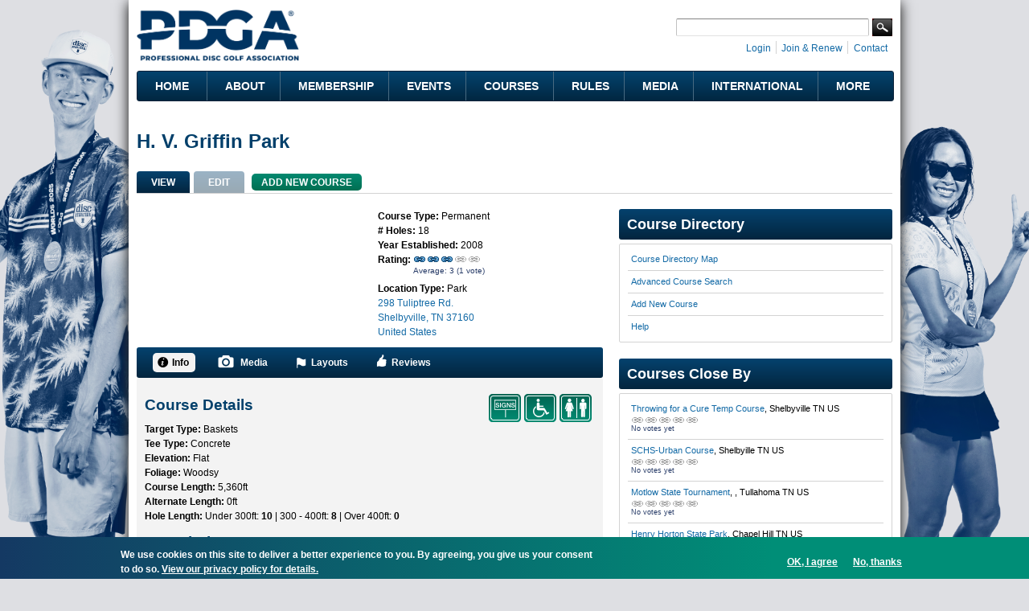

--- FILE ---
content_type: text/html; charset=utf-8
request_url: https://www.pdga.com/course-directory/course/h-v-griffin-park
body_size: 15053
content:
<!DOCTYPE html PUBLIC "-//W3C//DTD HTML+RDFa 1.1//EN">
<html lang="en" dir="ltr" version="HTML+RDFa 1.1"
  xmlns:content="http://purl.org/rss/1.0/modules/content/"
  xmlns:dc="http://purl.org/dc/terms/"
  xmlns:foaf="http://xmlns.com/foaf/0.1/"
  xmlns:rdfs="http://www.w3.org/2000/01/rdf-schema#"
  xmlns:sioc="http://rdfs.org/sioc/ns#"
  xmlns:sioct="http://rdfs.org/sioc/types#"
  xmlns:skos="http://www.w3.org/2004/02/skos/core#"
  xmlns:xsd="http://www.w3.org/2001/XMLSchema#"   itemscope itemtype="https://schema.org/Article">
<head profile="http://www.w3.org/1999/xhtml/vocab">
  <meta http-equiv="Content-Type" content="text/html; charset=utf-8" />
<link rel="shortcut icon" href="https://www.pdga.com/sites/all/themes/pdga/favicon.ico" type="image/vnd.microsoft.icon" />
<meta name="viewport" content="width=device-width, initial-scale=1, maximum-scale=3, minimum-scale=1, user-scalable=yes" />
<meta name="description" content="Nice course for a small park. Open holes and wooded ones in rocky areas." />
<meta name="keywords" content="disc golf, disc golf players, disc golf tournaments, disc golf leagues, disc golf courses, disc golf rules, disc golf statistics, disc golf results" />
<link rel="canonical" href="https://www.pdga.com/course-directory/course/h-v-griffin-park" />
<link rel="shortlink" href="https://www.pdga.com/node/26909" />
<meta name="geo.position" content="35.50;-86.45" />
<meta name="geo.placename" content="H. V. Griffin Park" />
<meta name="icbm" content="35.50,-86.45" />
<meta property="fb:app_id" content="121305337967028" />
<meta property="og:type" content="place" />
<meta property="og:site_name" content="Professional Disc Golf Association" />
<meta property="og:title" content="H. V. Griffin Park" />
<meta property="og:url" content="https://www.pdga.com/course-directory/course/h-v-griffin-park" />
<meta property="og:description" content="Nice course for a small park. Open holes and wooded ones in rocky areas." />
<meta property="og:updated_time" content="2016-08-01T12:50:33-04:00" />
<meta property="og:image:alt" content="PDGA logo over landscape with basket" />
<meta property="og:latitude" content="35.50" />
<meta property="og:longitude" content="-86.45" />
<meta name="twitter:card" content="summary" />
<meta property="og:email" content="Hartline1110@yahoo.com" />
<meta name="twitter:title" content="H. V. Griffin Park" />
<meta name="twitter:url" content="https://www.pdga.com/course-directory/course/h-v-griffin-park" />
<meta property="og:phone_number" content="931-446-3803" />
<meta name="twitter:description" content="Nice course for a small park. Open holes and wooded ones in rocky areas." />
<meta property="article:published_time" content="2009-09-02T17:42:22-04:00" />
<meta property="article:modified_time" content="2016-08-01T12:50:33-04:00" />
<meta itemprop="name" content="H. V. Griffin Park" />
<meta itemprop="description" content="Nice course for a small park. Open holes and wooded ones in rocky areas." />
<meta name="dcterms.title" content="H. V. Griffin Park" />
<meta name="dcterms.creator" content="PDGA Staff" />
<meta name="dcterms.description" content="Nice course for a small park. Open holes and wooded ones in rocky areas." />
<meta name="dcterms.date" content="2009-09-02T17:42-04:00" />
<meta name="dcterms.type" content="Text" />
<meta name="dcterms.format" content="text/html" />
<meta name="dcterms.identifier" content="https://www.pdga.com/course-directory/course/h-v-griffin-park" />
  <title>H. V. Griffin Park | Professional Disc Golf Association</title>
  <link type="text/css" rel="stylesheet" href="https://www.pdga.com/files/css/css_xE-rWrJf-fncB6ztZfd2huxqgxu4WO-qwma6Xer30m4.css" media="all" />
<link type="text/css" rel="stylesheet" href="https://www.pdga.com/files/css/css_BhaJxf5-cG4phkCd4P6QJl_57Df4Xg1wCmQNoxjYGxI.css" media="all" />
<link type="text/css" rel="stylesheet" href="https://www.pdga.com/files/css/css_YuPXAV-mRUoaQJlUbtoupwPi1BMF0lcZJ1GCzIDiA6g.css" media="all" />
<link type="text/css" rel="stylesheet" href="https://fonts.googleapis.com/css2?family=Montserrat:wght@500;700&amp;display=swap" media="all" />
<link type="text/css" rel="stylesheet" href="https://fonts.googleapis.com/css2?family=Source+Sans+3:ital,wght@0,500;1,500&amp;display=swap" media="all" />
<link type="text/css" rel="stylesheet" href="https://fonts.googleapis.com/css2?family=Material+Symbols+Rounded:opsz,wght,FILL,GRAD@48,400,1,0" media="all" />
<link type="text/css" rel="stylesheet" href="https://fonts.googleapis.com/css2?family=Material+Symbols+Outlined:opsz,wght,FILL,GRAD@20..48,100..700,0..1,-50..200" media="all" />
<link type="text/css" rel="stylesheet" href="https://www.pdga.com/files/css/css_V3z788CaTy9c5gnWhvURoH12NdSxiMGA0cXo2xrQLPU.css" media="all" />
<link type="text/css" rel="stylesheet" href="https://www.pdga.com/files/css/css_JAjtFW52RR9W0aJmr9FbvjYaWIOr4jX_78HakLCgIW0.css" media="all" />

<!--[if (lt IE 9)&(!IEMobile)]>
<link type="text/css" rel="stylesheet" href="https://www.pdga.com/files/css/css_6HsljLw5Fao8x6nRnhnxkv8XXsiz4f2sVOVn4TqJsY4.css" media="all" />
<![endif]-->

<!--[if gte IE 9]><!-->
<link type="text/css" rel="stylesheet" href="https://www.pdga.com/files/css/css_cDVVT_w04YrKYTHq3-xmNE-sg_-JnP2C7vA02dRDh3E.css" media="all" />
<!--<![endif]-->
  <script type="cba061870dddd3d5e116c8b4-text/javascript" src="https://www.pdga.com/files/js/js_xiuPvf9G70dlGRfQaIGrQKOnFTg-JzRhgesZngs8Ap8.js"></script>
<script type="cba061870dddd3d5e116c8b4-text/javascript" src="https://www.pdga.com/files/js/js_mOx0WHl6cNZI0fqrVldT0Ay6Zv7VRFDm9LexZoNN_NI.js"></script>
<script type="cba061870dddd3d5e116c8b4-text/javascript">
<!--//--><![CDATA[//><!--
jQuery.migrateMute=true;jQuery.migrateTrace=false;
//--><!]]>
</script>
<script type="cba061870dddd3d5e116c8b4-text/javascript" src="https://www.pdga.com/files/js/js_-Q9-jPbSLLTA4LDS2zwoqjnmRZX4zYgpycKVdCagsQQ.js"></script>
<script type="cba061870dddd3d5e116c8b4-text/javascript">
<!--//--><![CDATA[//><!--
var googletag = googletag || {};
googletag.cmd = googletag.cmd || [];
googletag.slots = googletag.slots || {};
//--><!]]>
</script>
<script type="cba061870dddd3d5e116c8b4-text/javascript" src="//securepubads.g.doubleclick.net/tag/js/gpt.js"></script>
<script type="cba061870dddd3d5e116c8b4-text/javascript" src="https://www.pdga.com/files/js/js_Sg0OzNDUxCpXFlpCMn-v8c8PI6Rq9ULYCrMBTzc4Qxo.js"></script>
<script type="cba061870dddd3d5e116c8b4-text/javascript" src="https://www.pdga.com/files/js/js_roQncua4bo4FJ7TpsLhe3e4gU7e5u10d2fMWYwAO2Ww.js"></script>
<script type="cba061870dddd3d5e116c8b4-text/javascript">
<!--//--><![CDATA[//><!--
var mapping = googletag.sizeMapping()
  .addSize([980, 690], [300, 250])
  .addSize([740, 480], [[250, 250], [200, 200], [180, 150]])
  .addSize([0, 0], [[300, 250], [250, 250], [200, 200], [180, 150]])
  .build();
googletag.slots["courses300"] = googletag.defineSlot("97231183/COURSES300", [[300, 250], [250, 250], [200, 200], [180, 150]], "dfp-ad-courses300")
  .addService(googletag.pubads())
  .set("adsense_ad_types", "image")
  .defineSizeMapping(mapping);
//--><!]]>
</script>
<script type="cba061870dddd3d5e116c8b4-text/javascript">
<!--//--><![CDATA[//><!--
var mapping = googletag.sizeMapping()
  .addSize([980, 690], [728, 90])
  .addSize([640, 480], [468, 60])
  .addSize([480, 240], [[468, 60], [320, 50]])
  .addSize([0, 0], [[320, 50], [234, 60]])
  .build();
googletag.slots["courses728"] = googletag.defineSlot("97231183/COURSES728", [[728, 90], [468, 60], [320, 50], [243, 50]], "dfp-ad-courses728")
  .addService(googletag.pubads())
  .set("adsense_ad_types", "image")
  .defineSizeMapping(mapping);
//--><!]]>
</script>
<script type="cba061870dddd3d5e116c8b4-text/javascript" src="https://www.pdga.com/files/js/js_pRvOCQ34SqqqOVSzd_1v-Psx3xiNR_dQC3xife5iWbQ.js"></script>
<script type="cba061870dddd3d5e116c8b4-text/javascript" src="https://www.pdga.com/files/js/js_rY7TXpfMLtmSC7MYaAuFjPu5omojqj3R2oM-nQtaibI.js"></script>
<script type="cba061870dddd3d5e116c8b4-text/javascript">
<!--//--><![CDATA[//><!--
googletag.cmd.push(function() {
  googletag.pubads().enableAsyncRendering();
  googletag.pubads().enableSingleRequest();
  googletag.pubads().collapseEmptyDivs();
  googletag.pubads().setTargeting("url", "course-directory/course/h-v-griffin-park");
});

googletag.enableServices();
//--><!]]>
</script>
<script type="cba061870dddd3d5e116c8b4-text/javascript" src="https://www.pdga.com/files/js/js_yDyTexKsrGF7PZDUmEYe_4OjFs9mp0iZAdeZMYnyWcc.js"></script>
<script type="cba061870dddd3d5e116c8b4-text/javascript" src="https://www.pdga.com/files/googleanalytics/js?t8u5s1"></script>
<script type="cba061870dddd3d5e116c8b4-text/javascript">
<!--//--><![CDATA[//><!--
window.dataLayer = window.dataLayer || [];function gtag(){dataLayer.push(arguments)};gtag("js", new Date());gtag("set", "developer_id.dMDhkMT", true);gtag("config", "UA-6108714-1", {"groups":"default"});
//--><!]]>
</script>
<script type="cba061870dddd3d5e116c8b4-text/javascript" src="https://www.pdga.com/files/js/js_by3ua4nz_aVMcjhLBRoaVYzWyNRHk--xaag33GaVWHA.js"></script>
<script type="cba061870dddd3d5e116c8b4-text/javascript" src="https://www.pdga.com/files/js/js_ym7yBGpyoDQX0fTtvOxLMbqaotEHNddAfwWUJYRLVEw.js"></script>
<script type="cba061870dddd3d5e116c8b4-text/javascript" src="https://www.pdga.com/files/js/js_43n5FBy8pZxQHxPXkf-sQF7ZiacVZke14b0VlvSA554.js"></script>
<script type="cba061870dddd3d5e116c8b4-text/javascript">
<!--//--><![CDATA[//><!--
jQuery.extend(Drupal.settings, {"basePath":"\/","pathPrefix":"","setHasJsCookie":0,"ajaxPageState":{"theme":"pdga","theme_token":"Fy7u7G1fdMd_1FIMdLSdITNPFyqDtj4Xcjwfmn3LORg","jquery_version":"1.12","jquery_version_token":"fmmR9x3kfAUO5kwKAQCP2LLjN0dH8qQvQT_pKCOkvo4","js":{"0":1,"sites\/all\/modules\/contrib\/eu_cookie_compliance\/js\/eu_cookie_compliance.min.js":1,"https:\/\/www.pdga.com\/files\/google_tag\/www_pdga_com\/google_tag.script.js":1,"sites\/all\/modules\/contrib\/jquery_update\/replace\/jquery\/1.12\/jquery.min.js":1,"1":1,"sites\/all\/modules\/contrib\/jquery_update\/replace\/jquery-migrate\/1\/jquery-migrate.min.js":1,"misc\/jquery-extend-3.4.0.js":1,"misc\/jquery-html-prefilter-3.5.0-backport.js":1,"misc\/jquery.once.js":1,"2":1,"\/\/securepubads.g.doubleclick.net\/tag\/js\/gpt.js":1,"misc\/drupal.js":1,"sites\/all\/modules\/contrib\/jquery_update\/js\/jquery_browser.js":1,"sites\/all\/modules\/contrib\/nice_menus\/js\/jquery.bgiframe.js":1,"sites\/all\/modules\/contrib\/nice_menus\/js\/jquery.hoverIntent.js":1,"sites\/all\/modules\/contrib\/nice_menus\/js\/superfish.js":1,"sites\/all\/modules\/contrib\/nice_menus\/js\/nice_menus.js":1,"sites\/all\/modules\/contrib\/eu_cookie_compliance\/js\/jquery.cookie-1.4.1.min.js":1,"sites\/all\/modules\/contrib\/jquery_update\/replace\/jquery.form\/4\/jquery.form.min.js":1,"sites\/all\/libraries\/history.js\/scripts\/bundled\/html4+html5\/jquery.history.js":1,"3":1,"4":1,"misc\/ajax.js":1,"sites\/all\/modules\/contrib\/jquery_update\/js\/jquery_update.js":1,"sites\/all\/modules\/contrib\/comment_notify\/comment_notify.js":1,"sites\/all\/modules\/contrib\/entityreference\/js\/entityreference.js":1,"sites\/all\/modules\/custom\/pdga_maps\/js\/Control.FullScreen.js":1,"5":1,"misc\/progress.js":1,"sites\/all\/libraries\/colorbox\/jquery.colorbox-min.js":1,"sites\/all\/libraries\/DOMPurify\/purify.min.js":1,"sites\/all\/modules\/contrib\/colorbox\/js\/colorbox.js":1,"sites\/all\/modules\/contrib\/colorbox\/styles\/default\/colorbox_style.js":1,"sites\/all\/modules\/contrib\/colorbox\/js\/colorbox_inline.js":1,"sites\/all\/modules\/contrib\/views\/js\/base.js":1,"sites\/all\/modules\/contrib\/views\/js\/ajax_view.js":1,"sites\/all\/modules\/contrib\/quicktabs\/js\/quicktabs.js":1,"sites\/all\/modules\/features\/ct_course\/js\/ct_course_view.js":1,"sites\/all\/modules\/contrib\/fivestar\/js\/fivestar.js":1,"sites\/all\/modules\/contrib\/google_analytics\/googleanalytics.js":1,"https:\/\/www.pdga.com\/files\/googleanalytics\/js?t8u5s1":1,"6":1,"sites\/all\/modules\/contrib\/extlink\/js\/extlink.js":1,"sites\/all\/modules\/contrib\/views_ajax_history\/views_ajax_history.js":1,"sites\/all\/themes\/pdga\/js\/script.js":1,"sites\/all\/themes\/pdga\/js\/supposition.js":1,"sites\/all\/themes\/omega\/omega\/js\/jquery.formalize.js":1,"sites\/all\/themes\/omega\/omega\/js\/omega-mediaqueries.js":1},"css":{"modules\/system\/system.base.css":1,"modules\/system\/system.menus.css":1,"modules\/system\/system.messages.css":1,"modules\/system\/system.theme.css":1,"sites\/all\/modules\/contrib\/comment_notify\/comment_notify.css":1,"modules\/book\/book.css":1,"modules\/comment\/comment.css":1,"modules\/field\/theme\/field.css":1,"sites\/all\/modules\/contrib\/logintoboggan\/logintoboggan.css":1,"modules\/node\/node.css":1,"sites\/all\/modules\/custom\/pdga_maps\/css\/Control.FullScreen.css":1,"sites\/all\/modules\/contrib\/quiz\/quiz.css":1,"modules\/user\/user.css":1,"sites\/all\/modules\/contrib\/extlink\/css\/extlink.css":1,"sites\/all\/modules\/contrib\/views\/css\/views.css":1,"sites\/all\/modules\/contrib\/ckeditor\/css\/ckeditor.css":1,"sites\/all\/modules\/features\/pdga_layout\/css\/layout.css":1,"sites\/all\/modules\/contrib\/colorbox\/styles\/default\/colorbox_style.css":1,"sites\/all\/modules\/contrib\/ctools\/css\/ctools.css":1,"sites\/all\/modules\/contrib\/panels\/css\/panels.css":1,"sites\/all\/modules\/contrib\/nice_menus\/css\/nice_menus.css":1,"sites\/all\/modules\/contrib\/nice_menus\/css\/nice_menus_default.css":1,"sites\/all\/modules\/contrib\/quicktabs\/css\/quicktabs.css":1,"sites\/all\/modules\/features\/pdga_styles\/tabstyles\/pdga_blue.css":1,"public:\/\/ctools\/css\/9665a3c83a12547241423e5ce5430cbb.css":1,"sites\/all\/modules\/contrib\/date\/date_api\/date.css":1,"sites\/all\/modules\/contrib\/fivestar\/css\/fivestar.css":1,"sites\/all\/modules\/custom\/pdga_fivestar\/widgets\/links\/links.css":1,"sites\/all\/modules\/contrib\/addressfield\/addressfield.css":1,"sites\/all\/modules\/contrib\/panels\/plugins\/layouts\/onecol\/onecol.css":1,"sites\/all\/modules\/contrib\/eu_cookie_compliance\/css\/eu_cookie_compliance.css":1,"https:\/\/fonts.googleapis.com\/css2?family=Montserrat:wght@500;700\u0026display=swap":1,"https:\/\/fonts.googleapis.com\/css2?family=Source+Sans+3:ital,wght@0,500;1,500\u0026display=swap":1,"https:\/\/fonts.googleapis.com\/css2?family=Material+Symbols+Rounded:opsz,wght,FILL,GRAD@48,400,1,0":1,"https:\/\/fonts.googleapis.com\/css2?family=Material+Symbols+Outlined:opsz,wght,FILL,GRAD@20..48,100..700,0..1,-50..200":1,"sites\/all\/themes\/pdga\/css\/mm.css":1,"public:\/\/ctools\/css\/10aca8054def228cdb463d4dd3017872.css":1,"sites\/all\/themes\/omega\/alpha\/css\/alpha-mobile.css":1,"sites\/all\/themes\/omega\/alpha\/css\/alpha-alpha.css":1,"sites\/all\/themes\/pdga\/css\/omega-visuals.css":1,"sites\/all\/themes\/pdga\/css\/normalize.css":1,"sites\/all\/themes\/omega\/omega\/css\/formalize.css":1,"sites\/all\/themes\/omega\/omega\/css\/omega-text.css":1,"sites\/all\/themes\/omega\/omega\/css\/omega-branding.css":1,"sites\/all\/themes\/omega\/omega\/css\/omega-menu.css":1,"sites\/all\/themes\/omega\/omega\/css\/omega-forms.css":1,"sites\/all\/themes\/pdga\/css\/global.css":1,"ie::normal::sites\/all\/themes\/pdga\/css\/pdga-alpha-default.css":1,"ie::normal::sites\/all\/themes\/pdga\/css\/pdga-alpha-default-normal.css":1,"ie::normal::sites\/all\/themes\/omega\/alpha\/css\/grid\/alpha_default\/normal\/alpha-default-normal-16.css":1,"ie::normal::sites\/all\/themes\/omega\/alpha\/css\/grid\/alpha_default\/normal\/alpha-default-normal-12.css":1,"narrow::sites\/all\/themes\/pdga\/css\/pdga-alpha-default.css":1,"narrow::sites\/all\/themes\/pdga\/css\/pdga-alpha-default-narrow.css":1,"sites\/all\/themes\/omega\/alpha\/css\/grid\/alpha_default\/narrow\/alpha-default-narrow-16.css":1,"sites\/all\/themes\/omega\/alpha\/css\/grid\/alpha_default\/narrow\/alpha-default-narrow-12.css":1,"normal::sites\/all\/themes\/pdga\/css\/pdga-alpha-default.css":1,"normal::sites\/all\/themes\/pdga\/css\/pdga-alpha-default-normal.css":1,"sites\/all\/themes\/omega\/alpha\/css\/grid\/alpha_default\/normal\/alpha-default-normal-16.css":1,"sites\/all\/themes\/omega\/alpha\/css\/grid\/alpha_default\/normal\/alpha-default-normal-12.css":1}},"colorbox":{"opacity":"0.85","current":"{current} of {total}","previous":"\u00ab Prev","next":"Next \u00bb","close":"Close","maxWidth":"98%","maxHeight":"98%","fixed":true,"mobiledetect":false,"mobiledevicewidth":"480px","file_public_path":"\/files","specificPagesDefaultValue":"admin*\nimagebrowser*\nimg_assist*\nimce*\nnode\/add\/*\nnode\/*\/edit\nprint\/*\nprintpdf\/*\nsystem\/ajax\nsystem\/ajax\/*"},"nice_menus_options":{"delay":"800","speed":"fast"},"viewsAjaxHistory":{"renderPageItem":0},"views":{"ajax_path":"\/views\/ajax","ajaxViews":{"views_dom_id:2ab2dfdaef00ab8b4560d55a70ce011b":{"view_name":"course_tabs","view_display_id":"details","view_args":"26909\/87356","view_path":"node\/26909","view_base_path":null,"view_dom_id":"2ab2dfdaef00ab8b4560d55a70ce011b","pager_element":0}}},"urlIsAjaxTrusted":{"\/views\/ajax":true,"\/quicktabs\/ajax\/course_node\/0\/view\/course_tabs\/details\/1\/node%252F26909\/26909":true,"\/quicktabs\/ajax\/course_node\/1\/view\/course_tabs\/media\/2\/node%252F26909\/26909":true,"\/quicktabs\/ajax\/course_node\/2\/block_argument\/pdga_layout_delta_layouts_per_tournament\/1\/26909":true,"\/quicktabs\/ajax\/course_node\/3\/view\/course_tabs\/reviews\/3\/node%252F26909\/26909":true},"better_exposed_filters":{"views":{"course_tabs":{"displays":{"details":{"filters":[]}}},"course_directory":{"displays":{"course_close_by_pane":{"filters":[]}}},"tournaments_search":{"displays":{"tournaments_search_close_by":{"filters":[]}}}}},"ajax":{"quicktabs-tab-course_node-0":{"progress":{"message":"","type":"throbber"},"event":"click","url":"\/quicktabs\/ajax\/course_node\/0\/view\/course_tabs\/details\/1\/node%252F26909\/26909"},"quicktabs-tab-course_node-1":{"progress":{"message":"","type":"throbber"},"event":"click","url":"\/quicktabs\/ajax\/course_node\/1\/view\/course_tabs\/media\/2\/node%252F26909\/26909"},"quicktabs-tab-course_node-2":{"progress":{"message":"","type":"throbber"},"event":"click","url":"\/quicktabs\/ajax\/course_node\/2\/block_argument\/pdga_layout_delta_layouts_per_tournament\/1\/26909"},"quicktabs-tab-course_node-3":{"progress":{"message":"","type":"throbber"},"event":"click","url":"\/quicktabs\/ajax\/course_node\/3\/view\/course_tabs\/reviews\/3\/node%252F26909\/26909"}},"quicktabs":{"qt_course_node":{"name":"course_node","tabs":[{"vid":"course_tabs","display":"details","args":"%1\/%3","use_title":0,"view_path":"node%2F26909","view_dom_id":1,"ajax_args":"26909","actual_args":["26909"]},{"vid":"course_tabs","display":"media","args":"%1\/%3","use_title":0,"view_path":"node%2F26909","view_dom_id":2,"ajax_args":"26909","actual_args":["26909"]},{"bid":"pdga_layout_delta_layouts_per_tournament","hide_title":1,"args":"%1","path":"node%2F26909","ajax_args":"26909","actual_args":["26909"]},{"vid":"course_tabs","display":"reviews","args":"%1\/%3","use_title":0,"view_path":"node%2F26909","view_dom_id":3,"ajax_args":"26909","actual_args":["26909"]}],"ajaxPageState":{"jquery_version":"1.12","jquery_version_token":"fmmR9x3kfAUO5kwKAQCP2LLjN0dH8qQvQT_pKCOkvo4"}}},"eu_cookie_compliance":{"cookie_policy_version":"1.0.1","popup_enabled":1,"popup_agreed_enabled":0,"popup_hide_agreed":0,"popup_clicking_confirmation":false,"popup_scrolling_confirmation":false,"popup_html_info":"\u003Cdiv class=\u0022eu-cookie-compliance-banner eu-cookie-compliance-banner-info eu-cookie-compliance-banner--opt-in\u0022\u003E\n  \u003Cdiv class=\u0022popup-content info\u0022\u003E\n        \u003Cdiv id=\u0022popup-text\u0022\u003E\n      \u003Cp\u003EWe use cookies on this site to deliver a better experience to you. By agreeing, you give us your consent to do so.\u003C\/p\u003E\n              \u003Cbutton type=\u0022button\u0022 class=\u0022find-more-button eu-cookie-compliance-more-button\u0022\u003EView our privacy policy for details. \u003C\/button\u003E\n          \u003C\/div\u003E\n    \n    \u003Cdiv id=\u0022popup-buttons\u0022 class=\u0022\u0022\u003E\n            \u003Cbutton type=\u0022button\u0022 class=\u0022agree-button eu-cookie-compliance-secondary-button\u0022\u003EOK, I agree\u003C\/button\u003E\n              \u003Cbutton type=\u0022button\u0022 class=\u0022decline-button eu-cookie-compliance-default-button\u0022 \u003ENo, thanks\u003C\/button\u003E\n          \u003C\/div\u003E\n  \u003C\/div\u003E\n\u003C\/div\u003E","use_mobile_message":false,"mobile_popup_html_info":"\u003Cdiv class=\u0022eu-cookie-compliance-banner eu-cookie-compliance-banner-info eu-cookie-compliance-banner--opt-in\u0022\u003E\n  \u003Cdiv class=\u0022popup-content info\u0022\u003E\n        \u003Cdiv id=\u0022popup-text\u0022\u003E\n      \u003Ch2\u003EWe use cookies on this site to enhance your user experience\u003C\/h2\u003E\n\u003Cp\u003EBy tapping the Accept button, you agree to us doing so.\u003C\/p\u003E\n              \u003Cbutton type=\u0022button\u0022 class=\u0022find-more-button eu-cookie-compliance-more-button\u0022\u003EView our privacy policy for details. \u003C\/button\u003E\n          \u003C\/div\u003E\n    \n    \u003Cdiv id=\u0022popup-buttons\u0022 class=\u0022\u0022\u003E\n            \u003Cbutton type=\u0022button\u0022 class=\u0022agree-button eu-cookie-compliance-secondary-button\u0022\u003EOK, I agree\u003C\/button\u003E\n              \u003Cbutton type=\u0022button\u0022 class=\u0022decline-button eu-cookie-compliance-default-button\u0022 \u003ENo, thanks\u003C\/button\u003E\n          \u003C\/div\u003E\n  \u003C\/div\u003E\n\u003C\/div\u003E\n","mobile_breakpoint":"768","popup_html_agreed":"\u003Cdiv\u003E\n  \u003Cdiv class=\u0022popup-content agreed\u0022\u003E\n    \u003Cdiv id=\u0022popup-text\u0022\u003E\n      \u003Cp\u003E\u0026lt;h2\u0026gt;Thank you for accepting cookies\u0026lt;\/h2\u0026gt;\u0026lt;p\u0026gt;You can now hide this message or find out more about cookies.\u0026lt;\/p\u0026gt;\u003C\/p\u003E\n    \u003C\/div\u003E\n    \u003Cdiv id=\u0022popup-buttons\u0022\u003E\n      \u003Cbutton type=\u0022button\u0022 class=\u0022hide-popup-button eu-cookie-compliance-hide-button\u0022\u003EHide\u003C\/button\u003E\n              \u003Cbutton type=\u0022button\u0022 class=\u0022find-more-button eu-cookie-compliance-more-button-thank-you\u0022 \u003EMore info\u003C\/button\u003E\n          \u003C\/div\u003E\n  \u003C\/div\u003E\n\u003C\/div\u003E","popup_use_bare_css":false,"popup_height":"auto","popup_width":"100%","popup_delay":1000,"popup_link":"\/privacy","popup_link_new_window":0,"popup_position":null,"fixed_top_position":1,"popup_language":"en","store_consent":true,"better_support_for_screen_readers":0,"reload_page":0,"domain":"","domain_all_sites":0,"popup_eu_only_js":0,"cookie_lifetime":"365","cookie_session":false,"disagree_do_not_show_popup":0,"method":"opt_in","allowed_cookies":"","withdraw_markup":"\u003Cbutton type=\u0022button\u0022 class=\u0022eu-cookie-withdraw-tab\u0022\u003ECookie settings\u003C\/button\u003E\n\u003Cdiv class=\u0022eu-cookie-withdraw-banner\u0022\u003E\n  \u003Cdiv class=\u0022popup-content info\u0022\u003E\n    \u003Cdiv id=\u0022popup-text\u0022\u003E\n      \u003Cp\u003EWe use cookies on this site to deliver a better experience to you.\u00a0You have given your consent for us to set cookies.\u003C\/p\u003E\n    \u003C\/div\u003E\n    \u003Cdiv id=\u0022popup-buttons\u0022\u003E\n      \u003Cbutton type=\u0022button\u0022 class=\u0022eu-cookie-withdraw-button\u0022\u003EWithdraw consent\u003C\/button\u003E\n    \u003C\/div\u003E\n  \u003C\/div\u003E\n\u003C\/div\u003E\n","withdraw_enabled":false,"withdraw_button_on_info_popup":0,"cookie_categories":[],"cookie_categories_details":[],"enable_save_preferences_button":1,"cookie_name":"","cookie_value_disagreed":"0","cookie_value_agreed_show_thank_you":"1","cookie_value_agreed":"2","containing_element":"body","automatic_cookies_removal":1,"close_button_action":"close_banner"},"googleanalytics":{"account":["UA-6108714-1"],"trackOutbound":1,"trackMailto":1,"trackDownload":1,"trackDownloadExtensions":"7z|aac|arc|arj|asf|asx|avi|bin|csv|doc(x|m)?|dot(x|m)?|exe|flv|gif|gz|gzip|hqx|jar|jpe?g|js|mp(2|3|4|e?g)|mov(ie)?|msi|msp|pdf|phps|png|ppt(x|m)?|pot(x|m)?|pps(x|m)?|ppam|sld(x|m)?|thmx|qtm?|ra(m|r)?|sea|sit|tar|tgz|torrent|txt|wav|wma|wmv|wpd|xls(x|m|b)?|xlt(x|m)|xlam|xml|z|zip","trackColorbox":1},"extlink":{"extTarget":"_blank","extClass":0,"extLabel":"(link is external)","extImgClass":0,"extIconPlacement":0,"extSubdomains":0,"extExclude":"course\\\/add.","extInclude":"tour\\\/live.","extCssExclude":".api-pdga-com","extCssExplicit":"","extAlert":0,"extAlertText":"This link will take you to an external web site. We are not responsible for their content.","mailtoClass":0,"mailtoLabel":"(link sends e-mail)","extUseFontAwesome":0},"omega":{"layouts":{"primary":"normal","order":["narrow","normal"],"queries":{"narrow":"all and (min-width: 740px) and (min-device-width: 740px), (max-device-width: 800px) and (min-width: 740px) and (orientation:landscape)","normal":"all and (min-width: 980px) and (min-device-width: 980px), all and (max-device-width: 1024px) and (min-width: 1024px) and (orientation:landscape)"}}}});
//--><!]]>
</script>
</head>
<body class="html not-front not-logged-in page-node page-node- page-node-26909 node-type-course context-course-directory">
  <div id="skip-link">
    <a href="#main-content" class="element-invisible element-focusable">Skip to main content</a>
  </div>
  <div class="region region-page-top" id="region-page-top">
  <div class="region-inner region-page-top-inner">
    <noscript aria-hidden="true"><iframe src="https://www.googletagmanager.com/ns.html?id=GTM-NGS4KXL" height="0" width="0" style="display:none;visibility:hidden"></iframe></noscript>
  </div>
</div>  <div class="page clearfix" id="page">
      <header id="section-header" class="section section-header">
  <div id="zone-branding-wrapper" class="zone-wrapper zone-branding-wrapper clearfix">  
  <div id="zone-branding" class="zone zone-branding clearfix container-16">
    <div class="grid-11 region region-branding" id="region-branding">
  <div class="region-inner region-branding-inner">
        <div class="branding-data clearfix">
            <div class="logo-img">
        <a href="/" rel="home" title=""><img src="https://www.pdga.com/sites/all/themes/pdga/logo.png" alt="" id="logo" /></a>      </div>
                </div>
          </div>
</div><div class="grid-5 region region-user-bar" id="region-user-bar">
  <div class="region-inner region-user-bar-inner">
    <div class="block block-panels-mini block-header-user-bar block-panels-mini-header-user-bar odd block-without-title" id="block-panels-mini-header-user-bar">
  <div class="block-inner clearfix">
                
    <div class="content clearfix">
      <div class="panel-display panel-1col clearfix" id="mini-panel-header_user_bar">
  <div class="panel-panel panel-col">
    <div><div class="panel-pane pane-custom pane-1 pane-social-links inline clearfix"   class="panel-pane pane-custom pane-1 pane-social-links inline clearfix">
  
      
  
  <div class="pane-content">
    <ul class="menu social-links">
<!-- li><a class="rss" href="/frontpage/feed" target="_blank" title="Subscribe to the PDGA RSS Feed">RSS Feed</a></li --><li><a class="instagram" href="https://instagram.com/pdga" target="_blank" title="PDGA on Instagram">Instagram</a></li>
<li><a class="facebook" href="https://www.facebook.com/pdga" target="_blank" title="PDGA on Facebook">Facebook</a></li>
<li><a class="flickr" href="https://www.flickr.com/photos/pdga/" target="_blank" title="PDGA on Flickr">Flickr</a></li>
<li><a class="youtube" href="https://www.youtube.com/user/pdgamedia" target="_blank" title="PDGA on YouTube">YouTube</a></li>
<li><a class="linkedin" href="https://www.linkedin.com/groups?gid=31030" target="_blank" title="PDGA on LinkedIn">LinkedIn</a></li>
</ul>
  </div>

  
  </div>
<div class="panel-separator"></div><div class="panel-pane pane-pdga-search-searchapi-block pane-search-form"   class="panel-pane pane-pdga-search-searchapi-block pane-search-form">
  
        <h2 class="pane-title">
      Search    </h2>
    
  
  <div class="pane-content">
    
<div class="container-inline">
  <form class="search-form" action="/search" method="get" id="search-form" accept-charset="UTF-8">
    <div>
      <div class="form-item form-type-textfield form-item-keywords">
        <input type="text" name="keywords" autocorrect="off" value="" size="15" maxlength="128" class="form-text">
      </div>
    </div>
    <div class="form-actions">
      <input type="submit" value="Search" class="form-submit">
    </div>
  </form>
</div>
  </div>

  
  </div>
<div class="panel-separator"></div><div class="panel-pane pane-block pane-system-user-menu inline"   class="panel-pane pane-block pane-system-user-menu inline">
  
      
  
  <div class="pane-content">
    <ul class="menu"><li class="first leaf"><a href="/user/login?destination=node/26909" title="">Login</a></li>
<li class="leaf"><a href="/membership" title="">Join &amp; Renew</a></li>
<li class="last leaf"><a href="/contact" title="">Contact</a></li>
</ul>  </div>

  
  </div>
</div>
  </div>
</div>
    </div>
  </div>
</div>  </div>
</div>  </div>
</div><div id="zone-menu-wrapper" class="zone-wrapper zone-menu-wrapper clearfix">  
  <div id="zone-menu" class="zone zone-menu clearfix container-12">
    <div class="grid-12 region region-menu" id="region-menu">
  <div class="region-inner region-menu-inner">
        <section class="block block-nice-menus block-1 block-nice-menus-1 odd" id="block-nice-menus-1">
  <div class="block-inner clearfix">
              <h2 class="block-title">Main Menu</h2>
            
    <div class="content clearfix">
      <ul class="nice-menu nice-menu-down nice-menu-main-menu" id="nice-menu-1"><li class="menu-5628 menu-path-front first odd "><a href="/">Home</a></li>
<li class="menu-5629 menuparent  menu-path-nolink  even "><div title="" class="nolink" tabindex="0">About</div><ul><li class="menu-5637 menu-path-node-305330 first odd "><a href="/getstarted" title="">Get Started with Disc Golf</a></li>
<li class="menu-5638 menu-path-node-21339  even "><a href="/history">History</a></li>
<li class="menu-54196 menu-path-node-286386  odd "><a href="/board-directors">Board of Directors</a></li>
<li class="menu-219411 menu-path-node-273186  even "><a href="/leadership">Leadership</a></li>
<li class="menu-68566 menuparent  menu-path-node-215136  odd "><a href="/volunteers">Volunteers</a><ul><li class="menu-68571 menu-path-node-214916 first odd "><a href="/volunteers/state-coordinators">State Coordinators</a></li>
<li class="menu-68576 menu-path-node-214921  even "><a href="/volunteers/province-coordinators">Province Coordinators</a></li>
<li class="menu-68581 menu-path-node-214926  odd "><a href="/volunteers/country-representatives">Country Representatives</a></li>
<li class="menu-82411 menu-path-node-215136-committees  even last"><a href="/volunteers/committees" title="">Committees</a></li>
</ul></li>
<li class="menu-7824 menu-path-node-200525  even "><a href="/news">News</a></li>
<li class="menu-68541 menu-path-announcements  odd "><a href="/announcements" title="">Announcements</a></li>
<li class="menu-5639 menu-path-faq-page  even "><a href="/faq-page" title="">FAQs</a></li>
<li class="menu-223926 menu-path-node-305583  odd last"><a href="/careers">Careers @ the PDGA</a></li>
</ul></li>
<li class="menu-5630 menuparent  menu-path-nolink  odd "><div title="" class="nolink" tabindex="0">Membership</div><ul><li class="menu-18326 menu-path-membership first odd "><a href="/membership" title="">Join &amp; Renew</a></li>
<li class="menu-19956 menu-path-node-21323  even "><a href="/members/benefits">Member Benefits</a></li>
<li class="menu-5715 menu-path-node-21325  odd "><a href="/clubs">PDGA Clubs</a></li>
<li class="menu-5641 menu-path-players  even "><a href="/players">Player Search</a></li>
<li class="menu-5642 menu-path-players-stats  odd "><a href="/players/stats" title="">Player Statistics</a></li>
<li class="menu-5643 menu-path-node-304033  even "><a href="/world-rankings">Official Disc Golf World Rankings</a></li>
<li class="menu-222620 menu-path-node-294946  odd "><a href="/global-masters-series">Global Masters Series</a></li>
<li class="menu-68531 menu-path-node-291176  even "><a href="/awards-and-achievements">Awards and Achievements</a></li>
<li class="menu-5676 menu-path-node-28442  odd "><a href="/divisions">Beginner&#039;s Guide to PDGA Divisions</a></li>
<li class="menu-5646 menu-path-node-21372  even "><a href="/seniors">Seniors</a></li>
<li class="menu-5644 menu-path-node-21364  odd "><a href="/women">Women</a></li>
<li class="menu-5645 menu-path-node-273661  even last"><a href="/youth-and-education">Youth &amp; Education</a></li>
</ul></li>
<li class="menu-5631 menuparent  menu-path-nolink  even "><div title="" class="nolink" tabindex="0">Events</div><ul><li class="menu-5647 menu-path-tour-events first odd "><a href="/tour/events">Event Schedule &amp; Results</a></li>
<li class="menu-146101 menu-path-tour-events-upcoming  even "><a href="/tour/events/upcoming" title="">Upcoming Events Map</a></li>
<li class="menu-5648 menu-path-tour-search  odd "><a href="/tour/search">Event Search</a></li>
<li class="menu-104111 menu-path-node-266741  even "><a href="/elite-series">Elite Series</a></li>
<li class="menu-5649 menu-path-node-21370  odd "><a href="/major-disc-golf-events">Major Disc Golf Events</a></li>
<li class="menu-5651 menuparent  menu-path-node-21391  even "><a href="/leagues">PDGA Leagues</a><ul><li class="menu-9165 menu-path-leagues-events first odd "><a href="/leagues/events" title="">League Schedule</a></li>
<li class="menu-119371 menu-path-node-28432  even last"><a href="/pdga-event-sanctioning-agreement" title="">League Sanctioning</a></li>
</ul></li>
<li class="menu-199586 menu-path-node-21398  odd "><a href="/women/global-event" title="">Women&#039;s Global Event</a></li>
<li class="menu-5652 menuparent  menu-path-node-21342  even last"><a href="/td">Tournament Directors</a><ul><li class="menu-68121 menu-path-node-21419 first odd "><a href="/td/event-planning-management">Event Planning &amp; Management</a></li>
<li class="menu-7811 menu-path-node-28432  even "><a href="/pdga-event-sanctioning-agreement">Event Sanctioning</a></li>
<li class="menu-7812 menu-path-node-30232  odd last"><a href="/event-payments">Event Payments</a></li>
</ul></li>
</ul></li>
<li class="menu-5632 menuparent  menu-path-nolink  odd "><div title="" class="nolink" tabindex="0">Courses</div><ul><li class="menu-5655 menu-path-course-directory first odd "><a href="/course-directory">Course Directory Map</a></li>
<li class="menu-7059 menu-path-course-directory-advanced  even "><a href="/course-directory/advanced" title="">Course Search</a></li>
<li class="menu-14056 menu-path-node-274691  odd "><a href="/course/add" title="">Add New Course</a></li>
<li class="menu-5656 menu-path-node-21324  even last"><a href="/course-development">Course Development</a></li>
</ul></li>
<li class="menu-5668 menuparent  menu-path-nolink  even "><div title="" class="nolink" tabindex="0">Rules</div><ul><li class="menu-9157 menu-path-node-8371 first odd "><a href="/rules" title="">Overview</a></li>
<li class="menu-5657 menu-path-node-236656  even "><a href="/rules/official-rules-disc-golf">Official Rules of Disc Golf</a></li>
<li class="menu-6102 menu-path-node-236661  odd "><a href="/rules/competition-manual-disc-golf-events">Competition Manual for Disc Golf Events</a></li>
<li class="menu-104211 menu-path-taxonomy-term-780  even "><a href="/pdga-documents/international-rules" title="">Translated Rules of Disc Golf</a></li>
<li class="menu-6103 menu-path-node-23201  odd "><a href="/pdga-documents/tour-documents/divisions-ratings-and-points-factors">Divisions, Ratings and Points Factors</a></li>
<li class="menu-73106 menuparent  menu-path-node-23211  even "><a href="/tour-standards">Tour Standards</a><ul><li class="menu-222691 menu-path-node-23211 first odd "><a href="/tour-standards" title="">United States/Canada Tour Standards</a></li>
<li class="menu-222690 menu-path-node-303282  even last"><a href="/pdga-documents/tour-documents/pdga-international-tour-standards">International Tour Standards</a></li>
</ul></li>
<li class="menu-5721 menuparent  menu-path-node-21335  odd "><a href="/technical-standards">Technical Standards</a><ul><li class="menu-197326 menu-path-technical-standards-equipment-certification-discs first odd "><a href="/technical-standards/equipment-certification/discs" title="">Approved Discs</a></li>
<li class="menu-197331 menu-path-technical-standards-equipment-certification-targets  even last"><a href="/technical-standards/equipment-certification/targets" title="">Approved Targets</a></li>
</ul></li>
<li class="menu-70411 menu-path-node-216411  even "><a href="/code">Disc Golfer&#039;s Code</a></li>
<li class="menu-5658 menu-path-rules-exam  odd last"><a href="/rules/exam" title="">Certified Rules Official Exam</a></li>
</ul></li>
<li class="menu-5634 menuparent  menu-path-nolink  odd "><div title="" class="nolink" tabindex="0">Media</div><ul><li class="menu-17226 menu-path-node-200525 first odd "><a href="/news" title="">News</a></li>
<li class="menu-68551 menu-path-announcements  even "><a href="/announcements" title="">Announcements</a></li>
<li class="menu-5659 menu-path-node-21353  odd "><a href="/discgolfer-magazine">DiscGolfer Magazine</a></li>
<li class="menu-68256 menu-path-radio  even "><a href="/radio" title="">PDGA Radio</a></li>
<li class="menu-5661 menu-path-videos  odd "><a href="/videos">Videos</a></li>
<li class="menu-17236 menuparent  menu-path-nolink  even "><div title="" class="nolink" tabindex="0">Photos</div><ul><li class="menu-5660 menu-path-sflickrcom-photos-pdga- first odd "><a href="https://www.flickr.com/photos/pdga/" title="">Flickr</a></li>
<li class="menu-17241 menu-path-instagramcom-pdga  even last"><a href="https://www.instagram.com/pdga" title="">Instagram</a></li>
</ul></li>
<li class="menu-17246 menuparent  menu-path-nolink  odd "><div title="" class="nolink" tabindex="0">Social Media</div><ul><li class="menu-5662 menu-path-facebookcom-pdga first odd "><a href="https://www.facebook.com/pdga">Facebook</a></li>
<li class="menu-5663 menu-path-twittercom-pdga  even "><a href="https://twitter.com/pdga">Twitter</a></li>
<li class="menu-17251 menu-path-slinkedincom-groupsgid31030  odd last"><a href="https://www.linkedin.com/groups?gid=31030" title="">LinkedIn</a></li>
</ul></li>
<li class="menu-119501 menu-path-taxonomy-term-6441  even "><a href="/press-releases" title="">Press Releases</a></li>
<li class="menu-17231 menu-path-node-202681  odd last"><a href="/media">Share Your Stories, Videos &amp; Photos!</a></li>
</ul></li>
<li class="menu-5635 menuparent  menu-path-node-21338  even "><a href="/international">International</a><ul><li class="menu-104186 menuparent  menu-path-node-21338 first odd "><a href="/international" title="">PDGA International</a><ul><li class="menu-222689 menu-path-node-286121 first odd last"><a href="/international/international-program-guide">International Program Guide</a></li>
</ul></li>
<li class="menu-104201 menu-path-node-265701  even "><a href="/europe">PDGA Europe</a></li>
<li class="menu-104196 menu-path-node-229751  odd "><a href="/canada">PDGA Canada</a></li>
<li class="menu-225321 menu-path-node-307130  even "><a href="/asiatour">PDGA Asia Tour</a></li>
<li class="menu-104191 menu-path-node-21403  odd last"><a href="/marco-polo">Marco Polo Program</a></li>
</ul></li>
<li class="menu-5636 menuparent  menu-path-nolink  odd last"><div title="" class="nolink" tabindex="0">More</div><ul><li class="menu-5664 menu-path-node-289751 first odd "><a href="/advertise-pdga" title="">Advertising</a></li>
<li class="menu-5719 menu-path-node-21344  even "><a href="/pdga-association-documents">Association Documents</a></li>
<li class="menu-5716 menu-path-contact  odd "><a href="/contact" title="">Contact</a></li>
<li class="menu-5717 menu-path-node-21352  even "><a href="/demographics">Demographics</a></li>
<li class="menu-82441 menu-path-sdiscgolffoundationorg  odd "><a href="https://www.discgolffoundation.org" title="">Disc Golf Foundation</a></li>
<li class="menu-5718 menu-path-node-21354  even "><a href="/pdga-disciplinary-process">Disciplinary Process</a></li>
<li class="menu-5666 menu-path-node-21357  odd "><a href="/elections">Elections</a></li>
<li class="menu-5665 menu-path-node-30227  even "><a href="/IDGC">International Disc Golf Center</a></li>
<li class="menu-7799 menu-path-pdgaproshopcom  odd "><a href="http://www.pdgaproshop.com" title="">PDGA Pro Shop</a></li>
<li class="menu-14021 menu-path-smailchimp-pdga-subscribe  even "><a href="https://mailchi.mp/pdga/subscribe" title="">PDGA Weekly Newsletter</a></li>
<li class="menu-5720 menu-path-node-28438  odd "><a href="/points">Points</a></li>
<li class="menu-5667 menu-path-node-21356  even "><a href="/ratings">Ratings</a></li>
<li class="menu-7795 menu-path-taxonomy-term-743  odd "><a href="/pdga-documents" title="">Recently Updated Documents</a></li>
<li class="menu-223575 menu-path-node-303709  even "><a href="/throwgreen">Throw Green</a></li>
<li class="menu-222693 menu-path-swfdfsport  odd "><a href="https://wfdf.sport" title="">WFDF</a></li>
<li class="menu-55776 menu-path-node-207796  even last"><a href="/DGHOF">World Disc Golf Hall of Fame</a></li>
</ul></li>
</ul>
    </div>
  </div>
</section>  </div>
</div>
  </div>
</div><div id="zone-header-wrapper" class="zone-wrapper zone-header-wrapper clearfix">  
  <div id="zone-header" class="zone zone-header clearfix container-12">
    <div class="grid-12 region region-header top-banner" id="region-header">
  <div class="region-inner region-header-inner">
    <div class="block block-dfp block-courses728 block-dfp-courses728 odd block-without-title" id="block-dfp-courses728">
  <div class="block-inner clearfix">
                
    <div class="content clearfix">
      <div id="dfp-ad-courses728-wrapper" class="dfp-tag-wrapper">
<div  id="dfp-ad-courses728" class="dfp-tag-wrapper">
    <script type="cba061870dddd3d5e116c8b4-text/javascript">
    googletag.cmd.push(function() {
      googletag.display("dfp-ad-courses728");
    });
  </script>
</div>
</div>    </div>
  </div>
</div>  </div>
</div>  </div>
</div></header>    
      <section id="section-content" class="section section-content">
  <div id="zone-content-wrapper" class="zone-wrapper zone-content-wrapper clearfix">  
  <div id="zone-content" class="zone zone-content clearfix container-16">    
        
        <div class="grid-16 region region-content" id="region-content">
  <div class="region-inner region-content-inner">
    <a id="main-content"></a>
                <h1 class="title" id="page-title"><span title="26909">H. V. Griffin Park</span></h1>
                              <div class="tabs clearfix"><h2 class="element-invisible">Primary tabs</h2><ul class="tabs primary clearfix"><li class="active"><a href="/course-directory/course/h-v-griffin-park" class="active">View<span class="element-invisible">(active tab)</span></a></li><li><a href="/course-directory/course/h-v-griffin-park/edit-anon">Edit</a></li><li><a href="/course-directory/course/h-v-griffin-park/add-course" class="add-new-course-link">Add New Course</a></li></ul></div>
                  <div class="block block-system block-main block-system-main odd block-without-title" id="block-system-main">
  <div class="block-inner clearfix">
                
    <div class="content clearfix">
      <div class="panel-display omega-grid course-layout clearfix" id="course">

  
  <div class="grid-10">
          <div class="clearfix equal-height-container">
        <div class="panel-panel grid-5 push-5 right-column equal-height-element alpha">
          <div class="inside"><div class="panel-pane pane-entity-field pane-node-field-course-type"   class="panel-pane pane-entity-field pane-node-field-course-type">
  
      
  
  <div class="pane-content">
    <div class="field field-name-field-course-type field-type-list-text field-label-inline clearfix"><div class="field-label">Course Type:&nbsp;</div><div class="field-items"><div class="field-item even">Permanent</div></div></div>  </div>

  
  </div>
<div class="panel-separator"></div><div class="panel-pane pane-entity-field pane-node-field-course-holes"   class="panel-pane pane-entity-field pane-node-field-course-holes">
  
      
  
  <div class="pane-content">
    <div class="field field-name-field-course-holes field-type-list-text field-label-inline clearfix"><div class="field-label"># Holes:&nbsp;</div><div class="field-items"><div class="field-item even">18</div></div></div>  </div>

  
  </div>
<div class="panel-separator"></div><div class="panel-pane pane-entity-field pane-node-field-course-year-established"   class="panel-pane pane-entity-field pane-node-field-course-year-established">
  
      
  
  <div class="pane-content">
    <div class="field field-name-field-course-year-established field-type-datestamp field-label-inline clearfix"><div class="field-label">Year Established:&nbsp;</div><div class="field-items"><div class="field-item even"><span  property="dc:date" datatype="xsd:dateTime" content="2008-01-01T00:00:00-05:00" class="date-display-single">2008</span></div></div></div>  </div>

  
  </div>
<div class="panel-separator"></div><div class="panel-pane pane-entity-field pane-node-field-course-rate"   class="panel-pane pane-entity-field pane-node-field-course-rate">
  
      
  
  <div class="pane-content">
    <div class="field field-name-field-course-rate field-type-fivestar field-label-inline clearfix"><div class="field-label">Rating:&nbsp;</div><div class="field-items"><div class="field-item even"><div class="clearfix fivestar-average-stars fivestar-average-text"><div class="fivestar-static-item"><div class="form-item form-type-item">
 <div class="fivestar-links"><div class="fivestar-widget-static fivestar-widget-static-vote fivestar-widget-static-5 clearfix"><div class="star star-1 star-odd star-first"><span class="on">3</span></div><div class="star star-2 star-even"><span class="on"></span></div><div class="star star-3 star-odd"><span class="on"></span></div><div class="star star-4 star-even"><span class="off"></span></div><div class="star star-5 star-odd star-last"><span class="off"></span></div></div></div>
<div class="description"><div class="fivestar-summary fivestar-summary-average-count"><span class="average-rating">Average: <span >3</span></span> <span class="total-votes">(<span >1</span> vote)</span></div></div>
</div>
</div></div></div></div></div>  </div>

  
  </div>
<div class="panel-separator"></div><div class="panel-pane pane-entity-field pane-node-field-location-type"   class="panel-pane pane-entity-field pane-node-field-location-type">
  
      
  
  <div class="pane-content">
    <div class="field field-name-field-location-type field-type-list-text field-label-inline clearfix"><div class="field-label">Location Type:&nbsp;</div><div class="field-items"><div class="field-item even">Park</div></div></div>  </div>

  
  </div>
<div class="panel-separator"></div><div class="panel-pane pane-entity-field pane-node-field-course-location"   class="panel-pane pane-entity-field pane-node-field-course-location">
  
      
  
  <div class="pane-content">
    <div class="field field-name-field-course-location field-type-addressfield field-label-hidden"><div class="field-items"><div class="field-item even"><a href="https://maps.google.com?q=298%20Tuliptree%20Rd.%2C%20Shelbyville%2C%20TN%2C%20US%2C%20"><div class="street-block"><div class="thoroughfare">298 Tuliptree Rd.</div></div>
<div class="addressfield-container-inline locality-block country-US"><span class="locality">Shelbyville</span>, <span class="state">TN</span> <span class="postal-code">37160</span></div>
<span class="country">United States</span></a></div></div></div>  </div>

  
  </div>
</div>
        </div>
        <div class="panel-panel grid-5 pull-5 left-column equal-height-element omega">
          <div class="inside"><div class="panel-pane pane-entity-field pane-node-field-computed-coordinates"   class="panel-pane pane-entity-field pane-node-field-computed-coordinates">
  
      
  
  <div class="pane-content">
    <div class="field field-name-field-computed-coordinates field-type-geofield field-label-hidden"><div class="field-items"><div class="field-item even"><a href="https://maps.google.com/?q=35.503577000000,-86.445792300000" target="_blank"><span class="element-invisible">Open location in Google Maps</span><img typeof="foaf:Image" src="https://maps.google.com/maps/api/staticmap?size=280x220&amp;maptype=roadmap&amp;markers=35.503577000000%2C+-86.445792300000&amp;sensor=false&amp;zoom=auto&amp;key=AIzaSyCntDIOpq4VHTV464SQtYaArpF3KLqD3H8" width="280" height="220" alt="" /></a></div></div></div>  </div>

  
  </div>
</div>
        </div>
      </div>
    
          <div class="panel-panel grid-10 main-content alpha omega">
        <div class="inside"><div class="panel-pane pane-block pane-quicktabs-course-node"   class="panel-pane pane-block pane-quicktabs-course-node">
  
      
  
  <div class="pane-content">
    <div  id="quicktabs-course_node" class="quicktabs-wrapper quicktabs-style-pdga-blue"><div class="item-list"><ul class="quicktabs-tabs quicktabs-style-pdga-blue"><li class="active first"><a href="/course-directory/course/h-v-griffin-park?qt-course_node=0#qt-course_node" id="quicktabs-tab-course_node-0" class="quicktabs-tab quicktabs-tab-view quicktabs-tab-view-course-tabs-details active">Info</a></li><li><a href="/course-directory/course/h-v-griffin-park?qt-course_node=1#qt-course_node" id="quicktabs-tab-course_node-1" class="quicktabs-tab quicktabs-tab-view quicktabs-tab-view-course-tabs-media active">Media</a></li><li><a href="/course-directory/course/h-v-griffin-park?qt-course_node=2#qt-course_node" id="quicktabs-tab-course_node-2" class="quicktabs-tab quicktabs-tab-block_argument quicktabs-tab-block_argument-pdga-layout-delta-layouts-per-tournament-1 active">Layouts</a></li><li class="last"><a href="/course-directory/course/h-v-griffin-park?qt-course_node=3#qt-course_node" id="quicktabs-tab-course_node-3" class="quicktabs-tab quicktabs-tab-view quicktabs-tab-view-course-tabs-reviews active">Reviews</a></li></ul></div><div id="quicktabs-container-course_node" class="quicktabs_main quicktabs-style-pdga-blue"><div  id="quicktabs-tabpage-course_node-0" class="quicktabs-tabpage "><div class="view view-course-tabs view-id-course_tabs view-display-id-details view-dom-id-2ab2dfdaef00ab8b4560d55a70ce011b">
        
  
  
      <div class="view-content">
        <div class="views-row views-row-1 views-row-odd views-row-first views-row-last">
    <div class="views-field views-field-field-course-camping-revision-id"><span class="info-icon camping-no" title="Camping - no">Camping: no</span></div><div class="views-field views-field-field-course-facilities-revision-id"><span title="Facilities - yes" class="info-icon facilities-yes">Facilities: yes</span></div><div class="views-field views-field-field-course-fees-revision-id"><span title="Pay to Play - no" class="info-icon fees-no">Pay to Play: no</span></div><div class="views-field views-field-field-course-handicap-revision-id"><span title="Handicap Accessible - yes" class="info-icon handicap-yes">Handicap Accessible: yes</span></div><div class="views-field views-field-field-course-private-revision-id"><span title="Private - no" class="info-icon private-no">Private: no</span></div><div class="views-field views-field-field-course-signage-revision-id"><span title="Tee Signs - yes" class="info-icon signs-yes">Tee Signs: yes</span></div><div class="views-field views-field-nothing-1"><h2 class="views-label views-label-nothing-1">Course Details</h2><span class="field-content"></span></div><div class="views-field views-field-field-course-target-type-revision-id"><span class="views-label views-label-field-course-target-type-revision-id">Target Type: </span><span class="field-content">Baskets</span></div><div class="views-field views-field-field-course-tee-type-revision-id"><span class="views-label views-label-field-course-tee-type-revision-id">Tee Type: </span><span class="field-content">Concrete</span></div><div class="views-field views-field-field-course-elevation-revision-id"><span class="views-label views-label-field-course-elevation-revision-id">Elevation: </span><span class="field-content">Flat</span></div><div class="views-field views-field-field-course-foliage-revision-id"><span class="views-label views-label-field-course-foliage-revision-id">Foliage: </span><span class="field-content">Woodsy</span></div><div class="views-field views-field-field-course-total-length-revision-id"><span class="views-label views-label-field-course-total-length-revision-id">Course Length: </span><span class="field-content">5,360ft</span></div><div class="views-field views-field-field-course-alt-course-length-revision-id"><span class="views-label views-label-field-course-alt-course-length-revision-id">Alternate Length: </span><span class="field-content">0ft</span></div><div class="views-field views-field-nid"><span class="views-label views-label-nid">Hole Length: </span><span class="field-content">Under 300ft: <strong>10</strong> | 300 - 400ft: <strong>8</strong> | Over 400ft: <strong>0</strong></span></div><div class="views-field views-field-nothing-3"><h2 class="views-label views-label-nothing-3">Description</h2><span class="field-content"></span></div><div class="views-field views-field-body"><div class="field-content">Nice course for a small park. Open holes and wooded ones in rocky areas.</div></div><div class="views-field views-field-field-course-directions-revision-id"><h2 class="views-label views-label-field-course-directions-revision-id">Directions</h2><div class="field-content">I-24, take 231 south to Shelbyville. Left at third light, then left at next light, right on Tuliptree Rd. Straight through stop sign onto Park Rd., then right into parking lot. 1st tee is across street.</div></div><div class="views-field views-field-field-course-parking-lot-coord-revision-id"><div class="field-content"></div></div><div class="views-field views-field-nothing-2"><h2 class="views-label views-label-nothing-2">Contact</h2><span class="field-content"></span></div><div class="views-field views-field-field-course-contact-email-revision-id"><span class="field-content"><span class="views-label">Email:</span> <a href="/course-contact?course=26909" title="Contact">Russell Hartline </a></span></div><div class="views-field views-field-field-course-contact-home-phone-revision-id"><span class="views-label views-label-field-course-contact-home-phone-revision-id">Phone: </span><span class="field-content">931-446-3803</span></div>  </div>
    </div>
  
  
  
  
  
  
</div></div></div></div>  </div>

  
  </div>
</div>
      </div>
      </div>
  <div class="panel-panel grid-6 right-column equal-height-element">
    <div class="inside"><div class="panel-pane pane-block pane-menu-menu-course-directory"   class="panel-pane pane-block pane-menu-menu-course-directory">
  
        <h2 class="pane-title">
      Course Directory    </h2>
    
  
  <div class="pane-content">
    <ul class="menu"><li class="first leaf"><a href="/course-directory" title="">Course Directory Map</a></li>
<li class="leaf"><a href="/course-directory/advanced" title="">Advanced Course Search</a></li>
<li class="leaf"><a href="/node/add/course-anon" title="">Add New Course</a></li>
<li class="last leaf"><a href="/help/course-directory">Help</a></li>
</ul>  </div>

  
  </div>
<div class="panel-separator"></div><div class="panel-pane pane-views-panes pane-course-directory-course-close-by-pane pane-plain-box-blue-title-outlined"   class="panel-pane pane-views-panes pane-course-directory-course-close-by-pane pane-plain-box-blue-title-outlined">
  
        <h2 class="pane-title">
      Courses Close By    </h2>
    
  
  <div class="pane-content">
    <div class="view view-course-directory view-id-course_directory view-display-id-course_close_by_pane view-dom-id-7e0306dfb2b310f9f24cd8a86aebd22f">
        
  
  
      <div class="view-content">
      <div class="item-list nostyle">    <ul>          <li class="views-row views-row-1 views-row-odd views-row-first"><span class="views-field views-field-title"><span class="field-content"><a href="/course-directory/course/throwing-cure-temp-course">Throwing for a Cure Temp Course</a></span></span>, <span class="views-field views-field-field-course-location"><span class="field-content">Shelbyville TN US</span></span><div class="views-field views-field-field-course-rate"><div class="field-content"><div class="clearfix fivestar-average-stars fivestar-average-text"><div class="fivestar-static-item"><div class="form-item form-type-item">
 <div class="fivestar-links"><div class="fivestar-widget-static fivestar-widget-static-vote fivestar-widget-static-5 clearfix"><div class="star star-1 star-odd star-first"><span class="off">0</span></div><div class="star star-2 star-even"><span class="off"></span></div><div class="star star-3 star-odd"><span class="off"></span></div><div class="star star-4 star-even"><span class="off"></span></div><div class="star star-5 star-odd star-last"><span class="off"></span></div></div></div>
<div class="description"><div class="fivestar-summary fivestar-summary-average-count"><span class="empty">No votes yet</span></div></div>
</div>
</div></div></div></div></li>
          <li class="views-row views-row-2 views-row-even"><span class="views-field views-field-title"><span class="field-content"><a href="/course-directory/course/schs-urban">SCHS-Urban Course</a></span></span>, <span class="views-field views-field-field-course-location"><span class="field-content">Shelbyille TN US</span></span><div class="views-field views-field-field-course-rate"><div class="field-content"><div class="clearfix fivestar-average-stars fivestar-average-text"><div class="fivestar-static-item"><div class="form-item form-type-item">
 <div class="fivestar-links"><div class="fivestar-widget-static fivestar-widget-static-vote fivestar-widget-static-5 clearfix"><div class="star star-1 star-odd star-first"><span class="off">0</span></div><div class="star star-2 star-even"><span class="off"></span></div><div class="star star-3 star-odd"><span class="off"></span></div><div class="star star-4 star-even"><span class="off"></span></div><div class="star star-5 star-odd star-last"><span class="off"></span></div></div></div>
<div class="description"><div class="fivestar-summary fivestar-summary-average-count"><span class="empty">No votes yet</span></div></div>
</div>
</div></div></div></div></li>
          <li class="views-row views-row-3 views-row-odd"><span class="views-field views-field-title"><span class="field-content"><a href="/course-directory/course/motlow-state-tournament">Motlow State Tournament</a></span></span>, <span class="views-field views-field-field-course-location"><span class="field-content">, Tullahoma TN US</span></span><div class="views-field views-field-field-course-rate"><div class="field-content"><div class="clearfix fivestar-average-stars fivestar-average-text"><div class="fivestar-static-item"><div class="form-item form-type-item">
 <div class="fivestar-links"><div class="fivestar-widget-static fivestar-widget-static-vote fivestar-widget-static-5 clearfix"><div class="star star-1 star-odd star-first"><span class="off">0</span></div><div class="star star-2 star-even"><span class="off"></span></div><div class="star star-3 star-odd"><span class="off"></span></div><div class="star star-4 star-even"><span class="off"></span></div><div class="star star-5 star-odd star-last"><span class="off"></span></div></div></div>
<div class="description"><div class="fivestar-summary fivestar-summary-average-count"><span class="empty">No votes yet</span></div></div>
</div>
</div></div></div></div></li>
          <li class="views-row views-row-4 views-row-even"><span class="views-field views-field-title"><span class="field-content"><a href="/course-directory/course/henry-horton-state-park">Henry Horton State Park</a></span></span>, <span class="views-field views-field-field-course-location"><span class="field-content">Chapel Hill TN US</span></span><div class="views-field views-field-field-course-rate"><div class="field-content"><div class="clearfix fivestar-average-stars fivestar-average-text"><div class="fivestar-static-item"><div class="form-item form-type-item">
 <div class="fivestar-links"><div class="fivestar-widget-static fivestar-widget-static-vote fivestar-widget-static-5 clearfix"><div class="star star-1 star-odd star-first"><span class="on">3.4</span></div><div class="star star-2 star-even"><span class="on"></span></div><div class="star star-3 star-odd"><span class="on"></span></div><div class="star star-4 star-even"><span class="on" style="width: 40%"></span></div><div class="star star-5 star-odd star-last"><span class="off"></span></div></div></div>
<div class="description"><div class="fivestar-summary fivestar-summary-average-count"><span class="average-rating">Average: <span >3.4</span></span> <span class="total-votes">(<span >5</span> votes)</span></div></div>
</div>
</div></div></div></div></li>
          <li class="views-row views-row-5 views-row-odd"><span class="views-field views-field-title"><span class="field-content"><a href="/course-directory/course/sunrise-rotary-disc-golf-course">Sunrise Rotary Disc Golf Course</a></span></span>, <span class="views-field views-field-field-course-location"><span class="field-content">Tullahoma TN US</span></span><div class="views-field views-field-field-course-rate"><div class="field-content"><div class="clearfix fivestar-average-stars fivestar-average-text"><div class="fivestar-static-item"><div class="form-item form-type-item">
 <div class="fivestar-links"><div class="fivestar-widget-static fivestar-widget-static-vote fivestar-widget-static-5 clearfix"><div class="star star-1 star-odd star-first"><span class="on">4</span></div><div class="star star-2 star-even"><span class="on"></span></div><div class="star star-3 star-odd"><span class="on"></span></div><div class="star star-4 star-even"><span class="on"></span></div><div class="star star-5 star-odd star-last"><span class="off"></span></div></div></div>
<div class="description"><div class="fivestar-summary fivestar-summary-average-count"><span class="average-rating">Average: <span >4</span></span> <span class="total-votes">(<span >1</span> vote)</span></div></div>
</div>
</div></div></div></div></li>
          <li class="views-row views-row-6 views-row-even"><span class="views-field views-field-title"><span class="field-content"><a href="/course-directory/course/barfield-crescent-park">Barfield Crescent Park</a></span></span>, <span class="views-field views-field-field-course-location"><span class="field-content">Murfreesboro TN US</span></span><div class="views-field views-field-field-course-rate"><div class="field-content"><div class="clearfix fivestar-average-stars fivestar-average-text"><div class="fivestar-static-item"><div class="form-item form-type-item">
 <div class="fivestar-links"><div class="fivestar-widget-static fivestar-widget-static-vote fivestar-widget-static-5 clearfix"><div class="star star-1 star-odd star-first"><span class="on">3.666665</span></div><div class="star star-2 star-even"><span class="on"></span></div><div class="star star-3 star-odd"><span class="on"></span></div><div class="star star-4 star-even"><span class="on" style="width: 66.6665%"></span></div><div class="star star-5 star-odd star-last"><span class="off"></span></div></div></div>
<div class="description"><div class="fivestar-summary fivestar-summary-average-count"><span class="average-rating">Average: <span >3.7</span></span> <span class="total-votes">(<span >3</span> votes)</span></div></div>
</div>
</div></div></div></div></li>
          <li class="views-row views-row-7 views-row-odd"><span class="views-field views-field-title"><span class="field-content"><a href="/course-directory/course/lewisburg-disc-golf-course">Lewisburg Disc Golf Course</a></span></span>, <span class="views-field views-field-field-course-location"><span class="field-content">Lewisburg TN US</span></span><div class="views-field views-field-field-course-rate"><div class="field-content"><div class="clearfix fivestar-average-stars fivestar-average-text"><div class="fivestar-static-item"><div class="form-item form-type-item">
 <div class="fivestar-links"><div class="fivestar-widget-static fivestar-widget-static-vote fivestar-widget-static-5 clearfix"><div class="star star-1 star-odd star-first"><span class="off">0</span></div><div class="star star-2 star-even"><span class="off"></span></div><div class="star star-3 star-odd"><span class="off"></span></div><div class="star star-4 star-even"><span class="off"></span></div><div class="star star-5 star-odd star-last"><span class="off"></span></div></div></div>
<div class="description"><div class="fivestar-summary fivestar-summary-average-count"><span class="empty">No votes yet</span></div></div>
</div>
</div></div></div></div></li>
          <li class="views-row views-row-8 views-row-even"><span class="views-field views-field-title"><span class="field-content"><a href="/course-directory/course/common-ground-disc-golf-course">Common Ground Disc Golf Course</a></span></span>, <span class="views-field views-field-field-course-location"><span class="field-content">Murfreesboro TN US</span></span><div class="views-field views-field-field-course-rate"><div class="field-content"><div class="clearfix fivestar-average-stars fivestar-average-text"><div class="fivestar-static-item"><div class="form-item form-type-item">
 <div class="fivestar-links"><div class="fivestar-widget-static fivestar-widget-static-vote fivestar-widget-static-5 clearfix"><div class="star star-1 star-odd star-first"><span class="off">0</span></div><div class="star star-2 star-even"><span class="off"></span></div><div class="star star-3 star-odd"><span class="off"></span></div><div class="star star-4 star-even"><span class="off"></span></div><div class="star star-5 star-odd star-last"><span class="off"></span></div></div></div>
<div class="description"><div class="fivestar-summary fivestar-summary-average-count"><span class="empty">No votes yet</span></div></div>
</div>
</div></div></div></div></li>
          <li class="views-row views-row-9 views-row-odd"><span class="views-field views-field-title"><span class="field-content"><a href="/course-directory/course/hop-springs-beer-park">Hop Springs Beer Park</a></span></span>, <span class="views-field views-field-field-course-location"><span class="field-content">Murfreesboro TN US</span></span><div class="views-field views-field-field-course-rate"><div class="field-content"><div class="clearfix fivestar-average-stars fivestar-average-text"><div class="fivestar-static-item"><div class="form-item form-type-item">
 <div class="fivestar-links"><div class="fivestar-widget-static fivestar-widget-static-vote fivestar-widget-static-5 clearfix"><div class="star star-1 star-odd star-first"><span class="off">0</span></div><div class="star star-2 star-even"><span class="off"></span></div><div class="star star-3 star-odd"><span class="off"></span></div><div class="star star-4 star-even"><span class="off"></span></div><div class="star star-5 star-odd star-last"><span class="off"></span></div></div></div>
<div class="description"><div class="fivestar-summary fivestar-summary-average-count"><span class="empty">No votes yet</span></div></div>
</div>
</div></div></div></div></li>
          <li class="views-row views-row-10 views-row-even views-row-last"><span class="views-field views-field-title"><span class="field-content"><a href="/course-directory/course/swerve-watersports">Swerve Watersports Disc Golf</a></span></span>, <span class="views-field views-field-field-course-location"><span class="field-content">Hillsboro TN US</span></span><div class="views-field views-field-field-course-rate"><div class="field-content"><div class="clearfix fivestar-average-stars fivestar-average-text"><div class="fivestar-static-item"><div class="form-item form-type-item">
 <div class="fivestar-links"><div class="fivestar-widget-static fivestar-widget-static-vote fivestar-widget-static-5 clearfix"><div class="star star-1 star-odd star-first"><span class="on">2</span></div><div class="star star-2 star-even"><span class="on"></span></div><div class="star star-3 star-odd"><span class="off"></span></div><div class="star star-4 star-even"><span class="off"></span></div><div class="star star-5 star-odd star-last"><span class="off"></span></div></div></div>
<div class="description"><div class="fivestar-summary fivestar-summary-average-count"><span class="average-rating">Average: <span >2</span></span> <span class="total-votes">(<span >1</span> vote)</span></div></div>
</div>
</div></div></div></div></li>
      </ul></div>    </div>
  
  
  
  
  
  
</div>  </div>

  
  </div>
<div class="panel-separator"></div><div class="panel-pane pane-views-panes pane-tournaments-search-tournaments-search-close-by pane-plain-box-blue-title-outlined"   class="panel-pane pane-views-panes pane-tournaments-search-tournaments-search-close-by pane-plain-box-blue-title-outlined">
  
        <h2 class="pane-title">
      Upcoming Events Close By    </h2>
    
  
  <div class="pane-content">
    <div class="view view-tournaments-search view-id-tournaments_search view-display-id-tournaments_search_close_by view-dom-id-5581766e5a1b9face6d1bb4d88dcd23e">
        
  
  
      <div class="view-content">
      <div class="item-list nostyle">    <ul>          <li class="views-row views-row-1 views-row-odd views-row-first views-row-last"><div class="views-field views-field-OfficialName"><span class="field-content"><a href="/tour/event/98966">The Shelbyville Freeze 2025</a></span></div><div class="views-field views-field-Location"><span class="field-content">Shelbyville, Tennessee, United States</span></div><div class="views-field views-field-DateRange"><span class="field-content">Jan 31<br>Saturday</span></div></li>
      </ul></div>    </div>
  
  
  
  
  
  
</div>  </div>

  
  </div>
<div class="panel-separator"></div><div class="panel-pane pane-dfp-pane ad-block-300x250"   class="panel-pane pane-dfp-pane ad-block-300x250">
  
      
  
  <div class="pane-content">
    <div id="dfp-ad-courses300-wrapper" class="dfp-tag-wrapper">
<div  id="dfp-ad-courses300" class="dfp-tag-wrapper">
    <script type="cba061870dddd3d5e116c8b4-text/javascript">
    googletag.cmd.push(function() {
      googletag.display("dfp-ad-courses300");
    });
  </script>
</div>
</div>  </div>

  
  </div>
</div>
  </div>

</div>
    </div>
  </div>
</div>      </div>
</div>
  </div>
</div></section>    
  
      <footer id="section-footer" class="section section-footer">
  <div id="zone-footer-wrapper" class="zone-wrapper zone-footer-wrapper clearfix">  
  <div id="zone-footer" class="zone zone-footer clearfix container-12">
    <div class="grid-12 region region-footer-first" id="region-footer-first">
  <div class="region-inner region-footer-first-inner">
    <div class="block block-panels-mini block-footer-menu block-panels-mini-footer-menu odd block-without-title" id="block-panels-mini-footer-menu">
  <div class="block-inner clearfix">
                
    <div class="content clearfix">
      <div class="panel-display panel-1col clearfix" id="mini-panel-footer_menu">
  <div class="panel-panel panel-col">
    <div><div class="panel-pane pane-block pane-menu-menu-footer clearfix"   class="panel-pane pane-block pane-menu-menu-footer clearfix">
  
      
  
  <div class="pane-content">
    <ul class="menu"><li class="first expanded"><div class="nolink" tabindex="0">Disc Golf</div><ul class="menu"><li class="first leaf"><a href="/introduction" title="">What is Disc Golf</a></li>
<li class="leaf"><a href="/history" title="">History of Disc Golf</a></li>
<li class="leaf"><a href="/rules">Official Rules of Disc Golf</a></li>
<li class="leaf"><a href="/code">Disc Golfer&#039;s Code</a></li>
<li class="last leaf"><a href="/course-directory">Course Directory</a></li>
</ul></li>
<li class="expanded"><div class="nolink" tabindex="0">Membership</div><ul class="menu"><li class="first leaf"><a href="/membership" title="">Join &amp; Renew</a></li>
<li class="leaf"><a href="/members/benefits">Benefits</a></li>
<li class="leaf"><a href="/players" title="">Member Search</a></li>
<li class="leaf"><a href="/players/stats" title="">Player Statistics</a></li>
<li class="last leaf"><a href="/faq/membership-0" title="">Frequently Asked Questions</a></li>
</ul></li>
<li class="expanded"><div class="nolink" tabindex="0">Tour</div><ul class="menu"><li class="first leaf"><a href="/tour/events" title="">Schedule &amp; Results</a></li>
<li class="leaf"><a href="/elite-series" title="">Elite Series</a></li>
<li class="leaf"><a href="/major-disc-golf-events" title="">Major Events</a></li>
<li class="leaf"><a href="/worlds">World Championships</a></li>
<li class="last leaf"><a href="/td" title="">Tournament Directors</a></li>
</ul></li>
<li class="expanded"><div class="nolink" tabindex="0">Media</div><ul class="menu"><li class="first leaf"><a href="/discgolfer-magazine" title="">DiscGolfer Magazine</a></li>
<li class="leaf"><a href="/radio" title="">PDGA Radio</a></li>
<li class="leaf"><a href="/videos" title="">Videos</a></li>
<li class="leaf"><a href="https://www.facebook.com/pdga" title="">Facebook</a></li>
<li class="last leaf"><a href="https://instagram.com/pdga" title="">Instagram</a></li>
</ul></li>
<li class="last expanded"><div class="nolink" tabindex="0">More</div><ul class="menu"><li class="first leaf"><a href="/contact" title="">Contact</a></li>
<li class="leaf"><a href="/international">International</a></li>
<li class="leaf"><a href="http://www.pdgaproshop.com" title="">PDGA Pro Shop</a></li>
<li class="leaf"><a href="https://mailchi.mp/pdga/subscribe" title="">Subscribe for Updates</a></li>
<li class="leaf"><a href="/tos">Terms of Use</a></li>
<li class="last leaf"><a href="/privacy">Privacy Policy</a></li>
</ul></li>
</ul>  </div>

  
  </div>
</div>
  </div>
</div>
    </div>
  </div>
</div>  </div>
</div><div class="grid-12 region region-footer-second" id="region-footer-second">
  <div class="region-inner region-footer-second-inner">
    <div class="block block-panels-mini block-footer-secondary block-panels-mini-footer-secondary odd block-without-title" id="block-panels-mini-footer-secondary">
  <div class="block-inner clearfix">
                
    <div class="content clearfix">
      <div class="panel-display panel-1col clearfix" id="mini-panel-footer_secondary">
  <div class="panel-panel panel-col">
    <div><div class="panel-pane pane-pdga-architecture-footer"   class="panel-pane pane-pdga-architecture-footer">
  
      
  
  <div class="pane-content">
    <p>Copyright © 1998-2026. Professional Disc Golf Association. All Rights Reserved.</p>
<p>3828 Dogwood Lane, Appling, GA, USA 30802-3012 &mdash; Phone:&nbsp;+1-706-261-6342</p>
  </div>

  
  </div>
</div>
  </div>
</div>
    </div>
  </div>
</div>  </div>
</div>  </div>
</div></footer>  </div>  <div class="region region-page-bottom" id="region-page-bottom">
  <div class="region-inner region-page-bottom-inner">
      </div>
</div><script type="cba061870dddd3d5e116c8b4-text/javascript">
<!--//--><![CDATA[//><!--
window.eu_cookie_compliance_cookie_name = "";
//--><!]]>
</script>
<script type="cba061870dddd3d5e116c8b4-text/javascript" src="https://www.pdga.com/files/js/js_9Rus79ChiI2hXGY4ky82J2TDHJZsnYE02SAHZrAw2QQ.js"></script>
<script src="/cdn-cgi/scripts/7d0fa10a/cloudflare-static/rocket-loader.min.js" data-cf-settings="cba061870dddd3d5e116c8b4-|49" defer></script><script defer src="https://static.cloudflareinsights.com/beacon.min.js/vcd15cbe7772f49c399c6a5babf22c1241717689176015" integrity="sha512-ZpsOmlRQV6y907TI0dKBHq9Md29nnaEIPlkf84rnaERnq6zvWvPUqr2ft8M1aS28oN72PdrCzSjY4U6VaAw1EQ==" data-cf-beacon='{"version":"2024.11.0","token":"e095cf69ec15493d973187ff31ae48df","server_timing":{"name":{"cfCacheStatus":true,"cfEdge":true,"cfExtPri":true,"cfL4":true,"cfOrigin":true,"cfSpeedBrain":true},"location_startswith":null}}' crossorigin="anonymous"></script>
</body>
</html>


--- FILE ---
content_type: text/html; charset=utf-8
request_url: https://www.google.com/recaptcha/api2/aframe
body_size: 268
content:
<!DOCTYPE HTML><html><head><meta http-equiv="content-type" content="text/html; charset=UTF-8"></head><body><script nonce="A6Z7t6bpL1jPsXRbu8GY4g">/** Anti-fraud and anti-abuse applications only. See google.com/recaptcha */ try{var clients={'sodar':'https://pagead2.googlesyndication.com/pagead/sodar?'};window.addEventListener("message",function(a){try{if(a.source===window.parent){var b=JSON.parse(a.data);var c=clients[b['id']];if(c){var d=document.createElement('img');d.src=c+b['params']+'&rc='+(localStorage.getItem("rc::a")?sessionStorage.getItem("rc::b"):"");window.document.body.appendChild(d);sessionStorage.setItem("rc::e",parseInt(sessionStorage.getItem("rc::e")||0)+1);localStorage.setItem("rc::h",'1768633882025');}}}catch(b){}});window.parent.postMessage("_grecaptcha_ready", "*");}catch(b){}</script></body></html>